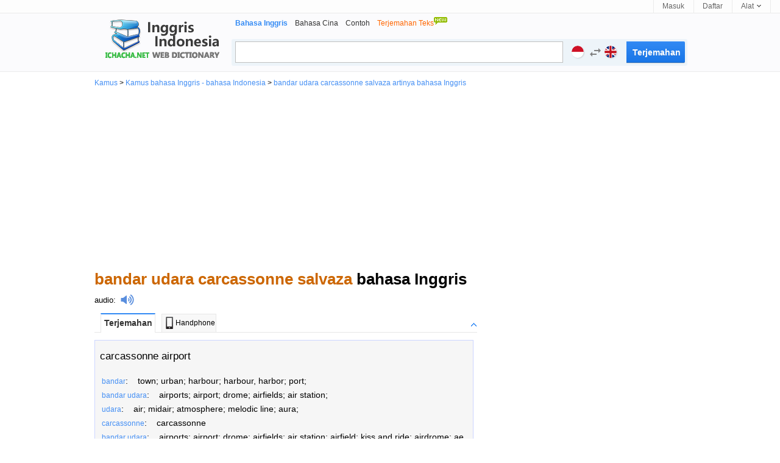

--- FILE ---
content_type: text/html; charset=utf-8
request_url: https://www.google.com/recaptcha/api2/aframe
body_size: 249
content:
<!DOCTYPE HTML><html><head><meta http-equiv="content-type" content="text/html; charset=UTF-8"></head><body><script nonce="c0O9BaN4TjrGvprJY34CkA">/** Anti-fraud and anti-abuse applications only. See google.com/recaptcha */ try{var clients={'sodar':'https://pagead2.googlesyndication.com/pagead/sodar?'};window.addEventListener("message",function(a){try{if(a.source===window.parent){var b=JSON.parse(a.data);var c=clients[b['id']];if(c){var d=document.createElement('img');d.src=c+b['params']+'&rc='+(localStorage.getItem("rc::a")?sessionStorage.getItem("rc::b"):"");window.document.body.appendChild(d);sessionStorage.setItem("rc::e",parseInt(sessionStorage.getItem("rc::e")||0)+1);localStorage.setItem("rc::h",'1769021206195');}}}catch(b){}});window.parent.postMessage("_grecaptcha_ready", "*");}catch(b){}</script></body></html>